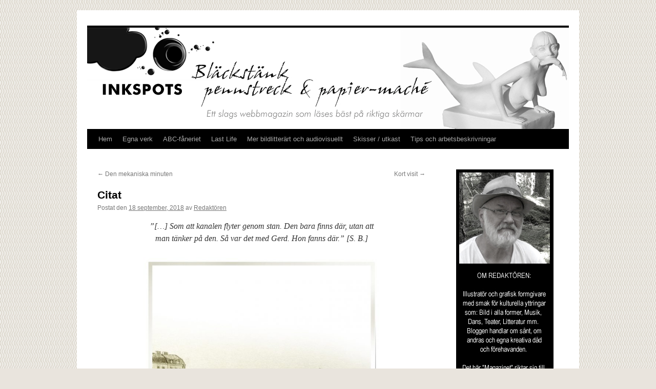

--- FILE ---
content_type: text/html; charset=UTF-8
request_url: https://www.inkspots.se/2018/09/citat-2/
body_size: 13832
content:
<!DOCTYPE html>
<html lang="sv-SE">
<head>
<meta charset="UTF-8" />
<title>
Citat | 	</title>
<link rel="profile" href="https://gmpg.org/xfn/11" />
<link rel="stylesheet" type="text/css" media="all" href="https://www.inkspots.se/wp-content/themes/twentyten/style.css?ver=20251202" />
<link rel="pingback" href="https://www.inkspots.se/xmlrpc.php">
<meta name='robots' content='max-image-preview:large' />
<link rel="alternate" type="application/rss+xml" title=" &raquo; Webbflöde" href="https://www.inkspots.se/feed/" />
<link rel="alternate" type="application/rss+xml" title=" &raquo; Kommentarsflöde" href="https://www.inkspots.se/comments/feed/" />
<link rel="alternate" type="application/rss+xml" title=" &raquo; Kommentarsflöde för Citat" href="https://www.inkspots.se/2018/09/citat-2/feed/" />
<link rel="alternate" title="oEmbed (JSON)" type="application/json+oembed" href="https://www.inkspots.se/wp-json/oembed/1.0/embed?url=https%3A%2F%2Fwww.inkspots.se%2F2018%2F09%2Fcitat-2%2F" />
<link rel="alternate" title="oEmbed (XML)" type="text/xml+oembed" href="https://www.inkspots.se/wp-json/oembed/1.0/embed?url=https%3A%2F%2Fwww.inkspots.se%2F2018%2F09%2Fcitat-2%2F&#038;format=xml" />
<style id='wp-img-auto-sizes-contain-inline-css' type='text/css'>
img:is([sizes=auto i],[sizes^="auto," i]){contain-intrinsic-size:3000px 1500px}
/*# sourceURL=wp-img-auto-sizes-contain-inline-css */
</style>
<link rel='stylesheet' id='pmb_common-css' href='https://www.inkspots.se/wp-content/plugins/print-my-blog/assets/styles/pmb-common.css?ver=1756283162' type='text/css' media='all' />
<style id='wp-emoji-styles-inline-css' type='text/css'>

	img.wp-smiley, img.emoji {
		display: inline !important;
		border: none !important;
		box-shadow: none !important;
		height: 1em !important;
		width: 1em !important;
		margin: 0 0.07em !important;
		vertical-align: -0.1em !important;
		background: none !important;
		padding: 0 !important;
	}
/*# sourceURL=wp-emoji-styles-inline-css */
</style>
<style id='wp-block-library-inline-css' type='text/css'>
:root{--wp-block-synced-color:#7a00df;--wp-block-synced-color--rgb:122,0,223;--wp-bound-block-color:var(--wp-block-synced-color);--wp-editor-canvas-background:#ddd;--wp-admin-theme-color:#007cba;--wp-admin-theme-color--rgb:0,124,186;--wp-admin-theme-color-darker-10:#006ba1;--wp-admin-theme-color-darker-10--rgb:0,107,160.5;--wp-admin-theme-color-darker-20:#005a87;--wp-admin-theme-color-darker-20--rgb:0,90,135;--wp-admin-border-width-focus:2px}@media (min-resolution:192dpi){:root{--wp-admin-border-width-focus:1.5px}}.wp-element-button{cursor:pointer}:root .has-very-light-gray-background-color{background-color:#eee}:root .has-very-dark-gray-background-color{background-color:#313131}:root .has-very-light-gray-color{color:#eee}:root .has-very-dark-gray-color{color:#313131}:root .has-vivid-green-cyan-to-vivid-cyan-blue-gradient-background{background:linear-gradient(135deg,#00d084,#0693e3)}:root .has-purple-crush-gradient-background{background:linear-gradient(135deg,#34e2e4,#4721fb 50%,#ab1dfe)}:root .has-hazy-dawn-gradient-background{background:linear-gradient(135deg,#faaca8,#dad0ec)}:root .has-subdued-olive-gradient-background{background:linear-gradient(135deg,#fafae1,#67a671)}:root .has-atomic-cream-gradient-background{background:linear-gradient(135deg,#fdd79a,#004a59)}:root .has-nightshade-gradient-background{background:linear-gradient(135deg,#330968,#31cdcf)}:root .has-midnight-gradient-background{background:linear-gradient(135deg,#020381,#2874fc)}:root{--wp--preset--font-size--normal:16px;--wp--preset--font-size--huge:42px}.has-regular-font-size{font-size:1em}.has-larger-font-size{font-size:2.625em}.has-normal-font-size{font-size:var(--wp--preset--font-size--normal)}.has-huge-font-size{font-size:var(--wp--preset--font-size--huge)}.has-text-align-center{text-align:center}.has-text-align-left{text-align:left}.has-text-align-right{text-align:right}.has-fit-text{white-space:nowrap!important}#end-resizable-editor-section{display:none}.aligncenter{clear:both}.items-justified-left{justify-content:flex-start}.items-justified-center{justify-content:center}.items-justified-right{justify-content:flex-end}.items-justified-space-between{justify-content:space-between}.screen-reader-text{border:0;clip-path:inset(50%);height:1px;margin:-1px;overflow:hidden;padding:0;position:absolute;width:1px;word-wrap:normal!important}.screen-reader-text:focus{background-color:#ddd;clip-path:none;color:#444;display:block;font-size:1em;height:auto;left:5px;line-height:normal;padding:15px 23px 14px;text-decoration:none;top:5px;width:auto;z-index:100000}html :where(.has-border-color){border-style:solid}html :where([style*=border-top-color]){border-top-style:solid}html :where([style*=border-right-color]){border-right-style:solid}html :where([style*=border-bottom-color]){border-bottom-style:solid}html :where([style*=border-left-color]){border-left-style:solid}html :where([style*=border-width]){border-style:solid}html :where([style*=border-top-width]){border-top-style:solid}html :where([style*=border-right-width]){border-right-style:solid}html :where([style*=border-bottom-width]){border-bottom-style:solid}html :where([style*=border-left-width]){border-left-style:solid}html :where(img[class*=wp-image-]){height:auto;max-width:100%}:where(figure){margin:0 0 1em}html :where(.is-position-sticky){--wp-admin--admin-bar--position-offset:var(--wp-admin--admin-bar--height,0px)}@media screen and (max-width:600px){html :where(.is-position-sticky){--wp-admin--admin-bar--position-offset:0px}}

/*# sourceURL=wp-block-library-inline-css */
</style><style id='global-styles-inline-css' type='text/css'>
:root{--wp--preset--aspect-ratio--square: 1;--wp--preset--aspect-ratio--4-3: 4/3;--wp--preset--aspect-ratio--3-4: 3/4;--wp--preset--aspect-ratio--3-2: 3/2;--wp--preset--aspect-ratio--2-3: 2/3;--wp--preset--aspect-ratio--16-9: 16/9;--wp--preset--aspect-ratio--9-16: 9/16;--wp--preset--color--black: #000;--wp--preset--color--cyan-bluish-gray: #abb8c3;--wp--preset--color--white: #fff;--wp--preset--color--pale-pink: #f78da7;--wp--preset--color--vivid-red: #cf2e2e;--wp--preset--color--luminous-vivid-orange: #ff6900;--wp--preset--color--luminous-vivid-amber: #fcb900;--wp--preset--color--light-green-cyan: #7bdcb5;--wp--preset--color--vivid-green-cyan: #00d084;--wp--preset--color--pale-cyan-blue: #8ed1fc;--wp--preset--color--vivid-cyan-blue: #0693e3;--wp--preset--color--vivid-purple: #9b51e0;--wp--preset--color--blue: #0066cc;--wp--preset--color--medium-gray: #666;--wp--preset--color--light-gray: #f1f1f1;--wp--preset--gradient--vivid-cyan-blue-to-vivid-purple: linear-gradient(135deg,rgb(6,147,227) 0%,rgb(155,81,224) 100%);--wp--preset--gradient--light-green-cyan-to-vivid-green-cyan: linear-gradient(135deg,rgb(122,220,180) 0%,rgb(0,208,130) 100%);--wp--preset--gradient--luminous-vivid-amber-to-luminous-vivid-orange: linear-gradient(135deg,rgb(252,185,0) 0%,rgb(255,105,0) 100%);--wp--preset--gradient--luminous-vivid-orange-to-vivid-red: linear-gradient(135deg,rgb(255,105,0) 0%,rgb(207,46,46) 100%);--wp--preset--gradient--very-light-gray-to-cyan-bluish-gray: linear-gradient(135deg,rgb(238,238,238) 0%,rgb(169,184,195) 100%);--wp--preset--gradient--cool-to-warm-spectrum: linear-gradient(135deg,rgb(74,234,220) 0%,rgb(151,120,209) 20%,rgb(207,42,186) 40%,rgb(238,44,130) 60%,rgb(251,105,98) 80%,rgb(254,248,76) 100%);--wp--preset--gradient--blush-light-purple: linear-gradient(135deg,rgb(255,206,236) 0%,rgb(152,150,240) 100%);--wp--preset--gradient--blush-bordeaux: linear-gradient(135deg,rgb(254,205,165) 0%,rgb(254,45,45) 50%,rgb(107,0,62) 100%);--wp--preset--gradient--luminous-dusk: linear-gradient(135deg,rgb(255,203,112) 0%,rgb(199,81,192) 50%,rgb(65,88,208) 100%);--wp--preset--gradient--pale-ocean: linear-gradient(135deg,rgb(255,245,203) 0%,rgb(182,227,212) 50%,rgb(51,167,181) 100%);--wp--preset--gradient--electric-grass: linear-gradient(135deg,rgb(202,248,128) 0%,rgb(113,206,126) 100%);--wp--preset--gradient--midnight: linear-gradient(135deg,rgb(2,3,129) 0%,rgb(40,116,252) 100%);--wp--preset--font-size--small: 13px;--wp--preset--font-size--medium: 20px;--wp--preset--font-size--large: 36px;--wp--preset--font-size--x-large: 42px;--wp--preset--spacing--20: 0.44rem;--wp--preset--spacing--30: 0.67rem;--wp--preset--spacing--40: 1rem;--wp--preset--spacing--50: 1.5rem;--wp--preset--spacing--60: 2.25rem;--wp--preset--spacing--70: 3.38rem;--wp--preset--spacing--80: 5.06rem;--wp--preset--shadow--natural: 6px 6px 9px rgba(0, 0, 0, 0.2);--wp--preset--shadow--deep: 12px 12px 50px rgba(0, 0, 0, 0.4);--wp--preset--shadow--sharp: 6px 6px 0px rgba(0, 0, 0, 0.2);--wp--preset--shadow--outlined: 6px 6px 0px -3px rgb(255, 255, 255), 6px 6px rgb(0, 0, 0);--wp--preset--shadow--crisp: 6px 6px 0px rgb(0, 0, 0);}:where(.is-layout-flex){gap: 0.5em;}:where(.is-layout-grid){gap: 0.5em;}body .is-layout-flex{display: flex;}.is-layout-flex{flex-wrap: wrap;align-items: center;}.is-layout-flex > :is(*, div){margin: 0;}body .is-layout-grid{display: grid;}.is-layout-grid > :is(*, div){margin: 0;}:where(.wp-block-columns.is-layout-flex){gap: 2em;}:where(.wp-block-columns.is-layout-grid){gap: 2em;}:where(.wp-block-post-template.is-layout-flex){gap: 1.25em;}:where(.wp-block-post-template.is-layout-grid){gap: 1.25em;}.has-black-color{color: var(--wp--preset--color--black) !important;}.has-cyan-bluish-gray-color{color: var(--wp--preset--color--cyan-bluish-gray) !important;}.has-white-color{color: var(--wp--preset--color--white) !important;}.has-pale-pink-color{color: var(--wp--preset--color--pale-pink) !important;}.has-vivid-red-color{color: var(--wp--preset--color--vivid-red) !important;}.has-luminous-vivid-orange-color{color: var(--wp--preset--color--luminous-vivid-orange) !important;}.has-luminous-vivid-amber-color{color: var(--wp--preset--color--luminous-vivid-amber) !important;}.has-light-green-cyan-color{color: var(--wp--preset--color--light-green-cyan) !important;}.has-vivid-green-cyan-color{color: var(--wp--preset--color--vivid-green-cyan) !important;}.has-pale-cyan-blue-color{color: var(--wp--preset--color--pale-cyan-blue) !important;}.has-vivid-cyan-blue-color{color: var(--wp--preset--color--vivid-cyan-blue) !important;}.has-vivid-purple-color{color: var(--wp--preset--color--vivid-purple) !important;}.has-black-background-color{background-color: var(--wp--preset--color--black) !important;}.has-cyan-bluish-gray-background-color{background-color: var(--wp--preset--color--cyan-bluish-gray) !important;}.has-white-background-color{background-color: var(--wp--preset--color--white) !important;}.has-pale-pink-background-color{background-color: var(--wp--preset--color--pale-pink) !important;}.has-vivid-red-background-color{background-color: var(--wp--preset--color--vivid-red) !important;}.has-luminous-vivid-orange-background-color{background-color: var(--wp--preset--color--luminous-vivid-orange) !important;}.has-luminous-vivid-amber-background-color{background-color: var(--wp--preset--color--luminous-vivid-amber) !important;}.has-light-green-cyan-background-color{background-color: var(--wp--preset--color--light-green-cyan) !important;}.has-vivid-green-cyan-background-color{background-color: var(--wp--preset--color--vivid-green-cyan) !important;}.has-pale-cyan-blue-background-color{background-color: var(--wp--preset--color--pale-cyan-blue) !important;}.has-vivid-cyan-blue-background-color{background-color: var(--wp--preset--color--vivid-cyan-blue) !important;}.has-vivid-purple-background-color{background-color: var(--wp--preset--color--vivid-purple) !important;}.has-black-border-color{border-color: var(--wp--preset--color--black) !important;}.has-cyan-bluish-gray-border-color{border-color: var(--wp--preset--color--cyan-bluish-gray) !important;}.has-white-border-color{border-color: var(--wp--preset--color--white) !important;}.has-pale-pink-border-color{border-color: var(--wp--preset--color--pale-pink) !important;}.has-vivid-red-border-color{border-color: var(--wp--preset--color--vivid-red) !important;}.has-luminous-vivid-orange-border-color{border-color: var(--wp--preset--color--luminous-vivid-orange) !important;}.has-luminous-vivid-amber-border-color{border-color: var(--wp--preset--color--luminous-vivid-amber) !important;}.has-light-green-cyan-border-color{border-color: var(--wp--preset--color--light-green-cyan) !important;}.has-vivid-green-cyan-border-color{border-color: var(--wp--preset--color--vivid-green-cyan) !important;}.has-pale-cyan-blue-border-color{border-color: var(--wp--preset--color--pale-cyan-blue) !important;}.has-vivid-cyan-blue-border-color{border-color: var(--wp--preset--color--vivid-cyan-blue) !important;}.has-vivid-purple-border-color{border-color: var(--wp--preset--color--vivid-purple) !important;}.has-vivid-cyan-blue-to-vivid-purple-gradient-background{background: var(--wp--preset--gradient--vivid-cyan-blue-to-vivid-purple) !important;}.has-light-green-cyan-to-vivid-green-cyan-gradient-background{background: var(--wp--preset--gradient--light-green-cyan-to-vivid-green-cyan) !important;}.has-luminous-vivid-amber-to-luminous-vivid-orange-gradient-background{background: var(--wp--preset--gradient--luminous-vivid-amber-to-luminous-vivid-orange) !important;}.has-luminous-vivid-orange-to-vivid-red-gradient-background{background: var(--wp--preset--gradient--luminous-vivid-orange-to-vivid-red) !important;}.has-very-light-gray-to-cyan-bluish-gray-gradient-background{background: var(--wp--preset--gradient--very-light-gray-to-cyan-bluish-gray) !important;}.has-cool-to-warm-spectrum-gradient-background{background: var(--wp--preset--gradient--cool-to-warm-spectrum) !important;}.has-blush-light-purple-gradient-background{background: var(--wp--preset--gradient--blush-light-purple) !important;}.has-blush-bordeaux-gradient-background{background: var(--wp--preset--gradient--blush-bordeaux) !important;}.has-luminous-dusk-gradient-background{background: var(--wp--preset--gradient--luminous-dusk) !important;}.has-pale-ocean-gradient-background{background: var(--wp--preset--gradient--pale-ocean) !important;}.has-electric-grass-gradient-background{background: var(--wp--preset--gradient--electric-grass) !important;}.has-midnight-gradient-background{background: var(--wp--preset--gradient--midnight) !important;}.has-small-font-size{font-size: var(--wp--preset--font-size--small) !important;}.has-medium-font-size{font-size: var(--wp--preset--font-size--medium) !important;}.has-large-font-size{font-size: var(--wp--preset--font-size--large) !important;}.has-x-large-font-size{font-size: var(--wp--preset--font-size--x-large) !important;}
/*# sourceURL=global-styles-inline-css */
</style>

<style id='classic-theme-styles-inline-css' type='text/css'>
/*! This file is auto-generated */
.wp-block-button__link{color:#fff;background-color:#32373c;border-radius:9999px;box-shadow:none;text-decoration:none;padding:calc(.667em + 2px) calc(1.333em + 2px);font-size:1.125em}.wp-block-file__button{background:#32373c;color:#fff;text-decoration:none}
/*# sourceURL=/wp-includes/css/classic-themes.min.css */
</style>
<link rel='stylesheet' id='twentyten-block-style-css' href='https://www.inkspots.se/wp-content/themes/twentyten/blocks.css?ver=20250220' type='text/css' media='all' />
<link rel='stylesheet' id='recent-posts-widget-with-thumbnails-public-style-css' href='https://www.inkspots.se/wp-content/plugins/recent-posts-widget-with-thumbnails/public.css?ver=7.1.1' type='text/css' media='all' />
<link rel='stylesheet' id='fancybox-css' href='https://www.inkspots.se/wp-content/plugins/easy-fancybox/fancybox/1.5.4/jquery.fancybox.min.css?ver=6.9' type='text/css' media='screen' />
<script type="text/javascript" src="https://www.inkspots.se/wp-content/plugins/stop-user-enumeration/frontend/js/frontend.js?ver=1.7.7" id="stop-user-enumeration-js" defer="defer" data-wp-strategy="defer"></script>
<script type="text/javascript" src="https://www.inkspots.se/wp-includes/js/jquery/jquery.min.js?ver=3.7.1" id="jquery-core-js"></script>
<script type="text/javascript" src="https://www.inkspots.se/wp-includes/js/jquery/jquery-migrate.min.js?ver=3.4.1" id="jquery-migrate-js"></script>
<link rel="https://api.w.org/" href="https://www.inkspots.se/wp-json/" /><link rel="alternate" title="JSON" type="application/json" href="https://www.inkspots.se/wp-json/wp/v2/posts/24752" /><meta name="generator" content="WordPress 6.9" />
<link rel="canonical" href="https://www.inkspots.se/2018/09/citat-2/" />
<link rel='shortlink' href='https://www.inkspots.se/?p=24752' />
<style type="text/css" id="custom-background-css">
body.custom-background { background-color: #e9e4dd; background-image: url("https://www.inkspots.se/wp-content/uploads/2013/01/bkg6.jpg"); background-position: left top; background-size: auto; background-repeat: repeat; background-attachment: fixed; }
</style>
	<link rel="icon" href="https://www.inkspots.se/wp-content/uploads/2017/05/sprang2-150x150.jpg" sizes="32x32" />
<link rel="icon" href="https://www.inkspots.se/wp-content/uploads/2017/05/sprang2.jpg" sizes="192x192" />
<link rel="apple-touch-icon" href="https://www.inkspots.se/wp-content/uploads/2017/05/sprang2.jpg" />
<meta name="msapplication-TileImage" content="https://www.inkspots.se/wp-content/uploads/2017/05/sprang2.jpg" />
</head>

<body class="wp-singular post-template-default single single-post postid-24752 single-format-standard custom-background wp-theme-twentyten">
<div id="wrapper" class="hfeed">
		<a href="#content" class="screen-reader-text skip-link">Hoppa till innehåll</a>
	<div id="header">
		<div id="masthead">
			<div id="branding" role="banner">
				<img src="https://www.inkspots.se/wp-content/uploads/2017/11/head08.jpg" width="940" height="198" alt="" srcset="https://www.inkspots.se/wp-content/uploads/2017/11/head08.jpg 940w, https://www.inkspots.se/wp-content/uploads/2017/11/head08-400x84.jpg 400w, https://www.inkspots.se/wp-content/uploads/2017/11/head08-768x162.jpg 768w" sizes="(max-width: 940px) 100vw, 940px" decoding="async" fetchpriority="high" />			</div><!-- #branding -->

			<div id="access" role="navigation">
				<div class="menu"><ul>
<li ><a href="https://www.inkspots.se/">Hem</a></li><li class="page_item page-item-469 page_item_has_children"><a href="https://www.inkspots.se/egna-projekt/">Egna verk</a>
<ul class='children'>
	<li class="page_item page-item-8125 page_item_has_children"><a href="https://www.inkspots.se/egna-projekt/svart-gratt-vitt/">Svart-grått-vitt</a>
	<ul class='children'>
		<li class="page_item page-item-8221"><a href="https://www.inkspots.se/egna-projekt/svart-gratt-vitt/blyertsbilder/">Blyertsbilder</a></li>
	</ul>
</li>
	<li class="page_item page-item-484 page_item_has_children"><a href="https://www.inkspots.se/egna-projekt/teckningmalning/">Teckning/målning</a>
	<ul class='children'>
		<li class="page_item page-item-977"><a href="https://www.inkspots.se/egna-projekt/teckningmalning/ritat-och-penslat-medicinskt/">Medicinskt</a></li>
		<li class="page_item page-item-9476"><a href="https://www.inkspots.se/egna-projekt/teckningmalning/medicinsk-illustration/">Medicinskt (fler)</a></li>
		<li class="page_item page-item-715"><a href="https://www.inkspots.se/egna-projekt/teckningmalning/ritat-och-penslat-ofullbordat/">Ofullbordat</a></li>
		<li class="page_item page-item-950"><a href="https://www.inkspots.se/egna-projekt/teckningmalning/ritat-och-penslat-onodigheter/">Onödigheter &#8211; egna förnöjelser</a></li>
		<li class="page_item page-item-9485"><a href="https://www.inkspots.se/egna-projekt/teckningmalning/onodigheter-fler/">Onödigheter &#8211; egna förnöjelser (fler)</a></li>
		<li class="page_item page-item-13263"><a href="https://www.inkspots.se/egna-projekt/teckningmalning/sara-viktor-flykten/">Sara &#038; Viktor &#8211; Flykten</a></li>
	</ul>
</li>
	<li class="page_item page-item-482 page_item_has_children"><a href="https://www.inkspots.se/egna-projekt/skulptur/">Skulptur</a>
	<ul class='children'>
		<li class="page_item page-item-1371"><a href="https://www.inkspots.se/egna-projekt/skulptur/papier-mache-mon-preferee/">Papier-mâché &#8211; mon préférée</a></li>
		<li class="page_item page-item-429 page_item_has_children"><a href="https://www.inkspots.se/egna-projekt/skulptur/papier-mache-pa-mitt-satt/">Papier-maché på mitt sätt</a>
		<ul class='children'>
			<li class="page_item page-item-390"><a href="https://www.inkspots.se/egna-projekt/skulptur/papier-mache-pa-mitt-satt/att-borja-med/">Att börja med&#8230;</a></li>
			<li class="page_item page-item-377"><a href="https://www.inkspots.se/egna-projekt/skulptur/papier-mache-pa-mitt-satt/bereda-modellera-torka/">Bereda, modellera, torka&#8230;</a></li>
			<li class="page_item page-item-397"><a href="https://www.inkspots.se/egna-projekt/skulptur/papier-mache-pa-mitt-satt/sofistikera-ytan/">Sofistikera ytan</a></li>
			<li class="page_item page-item-3639"><a href="https://www.inkspots.se/egna-projekt/skulptur/papier-mache-pa-mitt-satt/papier-machereceptet/">Papier-machéreceptet</a></li>
		</ul>
</li>
		<li class="page_item page-item-9442"><a href="https://www.inkspots.se/egna-projekt/skulptur/papier-macheinlaggen/">3-5-7 Ett papier-machéprojekt</a></li>
		<li class="page_item page-item-10082"><a href="https://www.inkspots.se/egna-projekt/skulptur/gemini-bara-pappersfiber/">Gemini &#8211; bara pappersfiber</a></li>
		<li class="page_item page-item-13299"><a href="https://www.inkspots.se/egna-projekt/skulptur/sirene-fache/">Siréne faché &#8211; i papier-maché och Plasticréte</a></li>
		<li class="page_item page-item-9508"><a href="https://www.inkspots.se/egna-projekt/skulptur/skulptursamlingen/">Skulptursamlingen</a></li>
	</ul>
</li>
	<li class="page_item page-item-339 page_item_has_children"><a href="https://www.inkspots.se/egna-projekt/mikronoveller/">Enminutsnoveller</a>
	<ul class='children'>
		<li class="page_item page-item-489"><a href="https://www.inkspots.se/egna-projekt/mikronoveller/2-flickan-fran-stamford/">Flickan från Stamford</a></li>
		<li class="page_item page-item-1971"><a href="https://www.inkspots.se/egna-projekt/mikronoveller/13-aviatoren/">Aviatören</a></li>
		<li class="page_item page-item-1984"><a href="https://www.inkspots.se/egna-projekt/mikronoveller/14-flickan-fran-stamford-ii/">Flickan från Stamford II</a></li>
		<li class="page_item page-item-3130"><a href="https://www.inkspots.se/egna-projekt/mikronoveller/bibad/">Bibad</a></li>
		<li class="page_item page-item-325"><a href="https://www.inkspots.se/egna-projekt/mikronoveller/30-cafe-paradiset-bord-8/">Café Paradiset, bord 8</a></li>
		<li class="page_item page-item-3462"><a href="https://www.inkspots.se/egna-projekt/mikronoveller/22-ragang/">Rågång</a></li>
		<li class="page_item page-item-2042"><a href="https://www.inkspots.se/egna-projekt/mikronoveller/2042-2/">Vaktmans redogörelse</a></li>
		<li class="page_item page-item-316"><a href="https://www.inkspots.se/egna-projekt/mikronoveller/flickan-fran-stamford-iii/">Flickan från Stamford III</a></li>
		<li class="page_item page-item-12463"><a href="https://www.inkspots.se/egna-projekt/mikronoveller/31-flickan-fran-stamford-v/">Flickan från Stamford V</a></li>
		<li class="page_item page-item-142"><a href="https://www.inkspots.se/egna-projekt/mikronoveller/abigail/">Abigail</a></li>
		<li class="page_item page-item-12472"><a href="https://www.inkspots.se/egna-projekt/mikronoveller/37-flickan-fran-stamford/">Flickan från Stamford VI</a></li>
		<li class="page_item page-item-858"><a href="https://www.inkspots.se/egna-projekt/mikronoveller/42-seglats/">Seglats</a></li>
	</ul>
</li>
</ul>
</li>
<li class="page_item page-item-11482"><a href="https://www.inkspots.se/ovrigt/">ABC-fåneriet</a></li>
<li class="page_item page-item-14839"><a href="https://www.inkspots.se/last-life-on-earth/">Last Life</a></li>
<li class="page_item page-item-21067"><a href="https://www.inkspots.se/annat-bildlitterart/">Mer bildlitterärt och audiovisuellt</a></li>
<li class="page_item page-item-14387 page_item_has_children"><a href="https://www.inkspots.se/skissblocket/">Skisser / utkast</a>
<ul class='children'>
	<li class="page_item page-item-22533"><a href="https://www.inkspots.se/skissblocket/micko-och-hans-syrra/">Micko och hans syrra</a></li>
	<li class="page_item page-item-14437"><a href="https://www.inkspots.se/skissblocket/en-bygdesagen/">En bygdesägen</a></li>
	<li class="page_item page-item-17703"><a href="https://www.inkspots.se/skissblocket/resenaren/">Resenären</a></li>
	<li class="page_item page-item-19115"><a href="https://www.inkspots.se/skissblocket/ett-kanskeprojekt-skissen/">Ett &#8221;kanskeprojekt&#8221; &#8211; Skissen</a></li>
</ul>
</li>
<li class="page_item page-item-704"><a href="https://www.inkspots.se/arbetsbeskrivningar/">Tips och arbetsbeskrivningar</a></li>
</ul></div>
			</div><!-- #access -->
		</div><!-- #masthead -->
	</div><!-- #header -->

	<div id="main">

		<div id="container">
			<div id="content" role="main">

			

				<div id="nav-above" class="navigation">
					<div class="nav-previous"><a href="https://www.inkspots.se/2018/09/den-mekaniska-minuten/" rel="prev"><span class="meta-nav">&larr;</span> Den mekaniska minuten</a></div>
					<div class="nav-next"><a href="https://www.inkspots.se/2018/09/kort-visit/" rel="next">Kort visit <span class="meta-nav">&rarr;</span></a></div>
				</div><!-- #nav-above -->

				<div id="post-24752" class="post-24752 post type-post status-publish format-standard hentry category-tecknatmalat category-tyckanden">
					<h1 class="entry-title">Citat</h1>

					<div class="entry-meta">
						<span class="meta-prep meta-prep-author">Postat den</span> <a href="https://www.inkspots.se/2018/09/citat-2/" title="18:41" rel="bookmark"><span class="entry-date">18 september, 2018</span></a> <span class="meta-sep">av</span> <span class="author vcard"><a class="url fn n" href="https://www.inkspots.se/author/admin/" title="Visa alla inlägg av Redaktören">Redaktören</a></span>					</div><!-- .entry-meta -->

					<div class="entry-content">
						<p style="text-align: center;"><em>&#8221;[&#8230;] Som att kanalen flyter genom stan. Den bara finns där, utan att</em><br />
<em>man tänker på den. Så var det med Gerd. Hon fanns där.&#8221; [S. B.]</em></p>
<p style="text-align: center;"><img decoding="async" class="aligncenter wp-image-24760" src="https://www.inkspots.se/wp-content/uploads/2018/09/bron_02_72c-400x400.jpg" alt="" width="460" height="460" srcset="https://www.inkspots.se/wp-content/uploads/2018/09/bron_02_72c-400x400.jpg 400w, https://www.inkspots.se/wp-content/uploads/2018/09/bron_02_72c-150x150.jpg 150w, https://www.inkspots.se/wp-content/uploads/2018/09/bron_02_72c-640x640.jpg 640w, https://www.inkspots.se/wp-content/uploads/2018/09/bron_02_72c.jpg 666w" sizes="(max-width: 460px) 100vw, 460px" /></p>
<p><img decoding="async" class="aligncenter size-full wp-image-21715" src="https://www.inkspots.se/wp-content/uploads/2017/06/signatur115px2.jpg" alt="" width="115" height="73" /></p>
<hr />
											</div><!-- .entry-content -->

		
						<div class="entry-utility">
							Det här inlägget postades i <a href="https://www.inkspots.se/category/tecknatmalat/" rel="category tag">Tecknat, målat och tryckt</a>, <a href="https://www.inkspots.se/category/tyckanden/" rel="category tag">Tyckanden &amp; tankar</a>. Bokmärk <a href="https://www.inkspots.se/2018/09/citat-2/" title="Permalänk till Citat" rel="bookmark">permalänken</a>. 													</div><!-- .entry-utility -->
					</div><!-- #post-24752 -->

					<div id="nav-below" class="navigation">
						<div class="nav-previous"><a href="https://www.inkspots.se/2018/09/den-mekaniska-minuten/" rel="prev"><span class="meta-nav">&larr;</span> Den mekaniska minuten</a></div>
						<div class="nav-next"><a href="https://www.inkspots.se/2018/09/kort-visit/" rel="next">Kort visit <span class="meta-nav">&rarr;</span></a></div>
					</div><!-- #nav-below -->

					
			<div id="comments">



	<div id="respond" class="comment-respond">
		<h3 id="reply-title" class="comment-reply-title">Lämna ett svar</h3><form action="https://www.inkspots.se/wp-comments-post.php" method="post" id="commentform" class="comment-form"><p class="comment-notes"><span id="email-notes">Din e-postadress kommer inte publiceras.</span> <span class="required-field-message">Obligatoriska fält är märkta <span class="required">*</span></span></p><p class="comment-form-comment"><label for="comment">Kommentar <span class="required">*</span></label> <textarea id="comment" name="comment" cols="45" rows="8" maxlength="65525" required="required"></textarea></p><p class="comment-form-author"><label for="author">Namn <span class="required">*</span></label> <input id="author" name="author" type="text" value="" size="30" maxlength="245" autocomplete="name" required="required" /></p>
<p class="comment-form-email"><label for="email">E-postadress <span class="required">*</span></label> <input id="email" name="email" type="text" value="" size="30" maxlength="100" aria-describedby="email-notes" autocomplete="email" required="required" /></p>
<p class="comment-form-url"><label for="url">Webbplats</label> <input id="url" name="url" type="text" value="" size="30" maxlength="200" autocomplete="url" /></p>
<p class="form-submit"><input name="submit" type="submit" id="submit" class="submit" value="Publicera kommentar" /> <input type='hidden' name='comment_post_ID' value='24752' id='comment_post_ID' />
<input type='hidden' name='comment_parent' id='comment_parent' value='0' />
</p><p style="display: none;"><input type="hidden" id="akismet_comment_nonce" name="akismet_comment_nonce" value="b741fef4fb" /></p><p style="display: none !important;" class="akismet-fields-container" data-prefix="ak_"><label>&#916;<textarea name="ak_hp_textarea" cols="45" rows="8" maxlength="100"></textarea></label><input type="hidden" id="ak_js_1" name="ak_js" value="59"/><script>document.getElementById( "ak_js_1" ).setAttribute( "value", ( new Date() ).getTime() );</script></p></form>	</div><!-- #respond -->
	
</div><!-- #comments -->

	
			</div><!-- #content -->
		</div><!-- #container -->


		<div id="primary" class="widget-area" role="complementary">
			<ul class="xoxo">

<li id="media_image-3" class="widget-container widget_media_image"><img width="190" height="567" src="https://www.inkspots.se/wp-content/uploads/2019/10/redrutan5-1.jpg" class="image wp-image-27182  attachment-full size-full" alt="" style="max-width: 100%; height: auto;" decoding="async" loading="lazy" srcset="https://www.inkspots.se/wp-content/uploads/2019/10/redrutan5-1.jpg 190w, https://www.inkspots.se/wp-content/uploads/2019/10/redrutan5-1-134x400.jpg 134w" sizes="auto, (max-width: 190px) 100vw, 190px" /></li>
		<li id="recent-posts-2" class="widget-container widget_recent_entries">
		<h3 class="widget-title">Senaste inläggen</h3>
		<ul>
											<li>
					<a href="https://www.inkspots.se/2025/12/franska-kort-iv/">Franska kort IV</a>
									</li>
											<li>
					<a href="https://www.inkspots.se/2025/12/la-filles-de-leclusiere/">Les filles de l&#8217;eclusiére*</a>
									</li>
											<li>
					<a href="https://www.inkspots.se/2025/10/efter-hemflytten/">Efter hemflytten&#8230;</a>
									</li>
											<li>
					<a href="https://www.inkspots.se/2025/10/vem-vill-inte-aga-en-digelpress/">Vem vill <em>inte</em> äga en digelpress?</a>
									</li>
											<li>
					<a href="https://www.inkspots.se/2025/07/franska-kort-ii/">Franska kort II</a>
									</li>
											<li>
					<a href="https://www.inkspots.se/2025/06/andningsgymnastik/">Andningsgymnastik</a>
									</li>
											<li>
					<a href="https://www.inkspots.se/2025/06/franska-kort/">Franska kort</a>
									</li>
											<li>
					<a href="https://www.inkspots.se/2025/06/mina-personliga-papper/">Mina personliga papper</a>
									</li>
					</ul>

		</li><li id="categories-2" class="widget-container widget_categories"><h3 class="widget-title">Ämneskategorier</h3>
			<ul>
					<li class="cat-item cat-item-6"><a href="https://www.inkspots.se/category/3-dimensionellt/">3-dimensionellt</a> (283)
</li>
	<li class="cat-item cat-item-10"><a href="https://www.inkspots.se/category/nostalgia/">Nostalgia / Arkivrelaterat</a> (140)
</li>
	<li class="cat-item cat-item-1"><a href="https://www.inkspots.se/category/okategoriserade/">Okategoriserade</a> (344)
</li>
	<li class="cat-item cat-item-11"><a href="https://www.inkspots.se/category/papier-mache/">Papier-maché</a> (73)
</li>
	<li class="cat-item cat-item-8"><a href="https://www.inkspots.se/category/tecknatmalat/">Tecknat, målat och tryckt</a> (488)
</li>
	<li class="cat-item cat-item-7"><a href="https://www.inkspots.se/category/tyckanden/">Tyckanden &amp; tankar</a> (921)
</li>
			</ul>

			</li><li id="search-2" class="widget-container widget_search"><h3 class="widget-title">Någonting om&#8230; ?</h3><form role="search" method="get" id="searchform" class="searchform" action="https://www.inkspots.se/">
				<div>
					<label class="screen-reader-text" for="s">Sök efter:</label>
					<input type="text" value="" name="s" id="s" />
					<input type="submit" id="searchsubmit" value="Sök" />
				</div>
			</form></li><li id="archives-2" class="widget-container widget_archive"><h3 class="widget-title">Arkiv</h3>		<label class="screen-reader-text" for="archives-dropdown-2">Arkiv</label>
		<select id="archives-dropdown-2" name="archive-dropdown">
			
			<option value="">Välj månad</option>
				<option value='https://www.inkspots.se/2025/12/'> december 2025 &nbsp;(2)</option>
	<option value='https://www.inkspots.se/2025/10/'> oktober 2025 &nbsp;(2)</option>
	<option value='https://www.inkspots.se/2025/07/'> juli 2025 &nbsp;(1)</option>
	<option value='https://www.inkspots.se/2025/06/'> juni 2025 &nbsp;(3)</option>
	<option value='https://www.inkspots.se/2025/02/'> februari 2025 &nbsp;(1)</option>
	<option value='https://www.inkspots.se/2024/12/'> december 2024 &nbsp;(1)</option>
	<option value='https://www.inkspots.se/2024/10/'> oktober 2024 &nbsp;(1)</option>
	<option value='https://www.inkspots.se/2024/07/'> juli 2024 &nbsp;(1)</option>
	<option value='https://www.inkspots.se/2024/04/'> april 2024 &nbsp;(2)</option>
	<option value='https://www.inkspots.se/2024/02/'> februari 2024 &nbsp;(1)</option>
	<option value='https://www.inkspots.se/2024/01/'> januari 2024 &nbsp;(2)</option>
	<option value='https://www.inkspots.se/2023/11/'> november 2023 &nbsp;(1)</option>
	<option value='https://www.inkspots.se/2023/08/'> augusti 2023 &nbsp;(2)</option>
	<option value='https://www.inkspots.se/2023/06/'> juni 2023 &nbsp;(1)</option>
	<option value='https://www.inkspots.se/2023/05/'> maj 2023 &nbsp;(1)</option>
	<option value='https://www.inkspots.se/2023/02/'> februari 2023 &nbsp;(2)</option>
	<option value='https://www.inkspots.se/2023/01/'> januari 2023 &nbsp;(1)</option>
	<option value='https://www.inkspots.se/2022/09/'> september 2022 &nbsp;(2)</option>
	<option value='https://www.inkspots.se/2022/08/'> augusti 2022 &nbsp;(2)</option>
	<option value='https://www.inkspots.se/2022/07/'> juli 2022 &nbsp;(5)</option>
	<option value='https://www.inkspots.se/2022/06/'> juni 2022 &nbsp;(2)</option>
	<option value='https://www.inkspots.se/2022/05/'> maj 2022 &nbsp;(1)</option>
	<option value='https://www.inkspots.se/2022/04/'> april 2022 &nbsp;(1)</option>
	<option value='https://www.inkspots.se/2022/03/'> mars 2022 &nbsp;(2)</option>
	<option value='https://www.inkspots.se/2022/02/'> februari 2022 &nbsp;(3)</option>
	<option value='https://www.inkspots.se/2022/01/'> januari 2022 &nbsp;(1)</option>
	<option value='https://www.inkspots.se/2021/11/'> november 2021 &nbsp;(1)</option>
	<option value='https://www.inkspots.se/2021/10/'> oktober 2021 &nbsp;(2)</option>
	<option value='https://www.inkspots.se/2021/09/'> september 2021 &nbsp;(3)</option>
	<option value='https://www.inkspots.se/2021/08/'> augusti 2021 &nbsp;(1)</option>
	<option value='https://www.inkspots.se/2021/07/'> juli 2021 &nbsp;(3)</option>
	<option value='https://www.inkspots.se/2021/06/'> juni 2021 &nbsp;(3)</option>
	<option value='https://www.inkspots.se/2021/05/'> maj 2021 &nbsp;(1)</option>
	<option value='https://www.inkspots.se/2021/04/'> april 2021 &nbsp;(2)</option>
	<option value='https://www.inkspots.se/2021/03/'> mars 2021 &nbsp;(6)</option>
	<option value='https://www.inkspots.se/2020/12/'> december 2020 &nbsp;(1)</option>
	<option value='https://www.inkspots.se/2020/11/'> november 2020 &nbsp;(3)</option>
	<option value='https://www.inkspots.se/2020/10/'> oktober 2020 &nbsp;(3)</option>
	<option value='https://www.inkspots.se/2020/09/'> september 2020 &nbsp;(6)</option>
	<option value='https://www.inkspots.se/2020/08/'> augusti 2020 &nbsp;(2)</option>
	<option value='https://www.inkspots.se/2020/07/'> juli 2020 &nbsp;(3)</option>
	<option value='https://www.inkspots.se/2020/06/'> juni 2020 &nbsp;(7)</option>
	<option value='https://www.inkspots.se/2020/05/'> maj 2020 &nbsp;(5)</option>
	<option value='https://www.inkspots.se/2020/04/'> april 2020 &nbsp;(4)</option>
	<option value='https://www.inkspots.se/2020/03/'> mars 2020 &nbsp;(9)</option>
	<option value='https://www.inkspots.se/2020/02/'> februari 2020 &nbsp;(7)</option>
	<option value='https://www.inkspots.se/2020/01/'> januari 2020 &nbsp;(8)</option>
	<option value='https://www.inkspots.se/2019/12/'> december 2019 &nbsp;(15)</option>
	<option value='https://www.inkspots.se/2019/11/'> november 2019 &nbsp;(8)</option>
	<option value='https://www.inkspots.se/2019/10/'> oktober 2019 &nbsp;(10)</option>
	<option value='https://www.inkspots.se/2019/09/'> september 2019 &nbsp;(10)</option>
	<option value='https://www.inkspots.se/2019/08/'> augusti 2019 &nbsp;(8)</option>
	<option value='https://www.inkspots.se/2019/07/'> juli 2019 &nbsp;(10)</option>
	<option value='https://www.inkspots.se/2019/06/'> juni 2019 &nbsp;(4)</option>
	<option value='https://www.inkspots.se/2019/05/'> maj 2019 &nbsp;(4)</option>
	<option value='https://www.inkspots.se/2019/04/'> april 2019 &nbsp;(4)</option>
	<option value='https://www.inkspots.se/2019/03/'> mars 2019 &nbsp;(8)</option>
	<option value='https://www.inkspots.se/2019/02/'> februari 2019 &nbsp;(14)</option>
	<option value='https://www.inkspots.se/2019/01/'> januari 2019 &nbsp;(6)</option>
	<option value='https://www.inkspots.se/2018/12/'> december 2018 &nbsp;(12)</option>
	<option value='https://www.inkspots.se/2018/11/'> november 2018 &nbsp;(11)</option>
	<option value='https://www.inkspots.se/2018/10/'> oktober 2018 &nbsp;(12)</option>
	<option value='https://www.inkspots.se/2018/09/'> september 2018 &nbsp;(18)</option>
	<option value='https://www.inkspots.se/2018/08/'> augusti 2018 &nbsp;(14)</option>
	<option value='https://www.inkspots.se/2018/07/'> juli 2018 &nbsp;(13)</option>
	<option value='https://www.inkspots.se/2018/06/'> juni 2018 &nbsp;(9)</option>
	<option value='https://www.inkspots.se/2018/05/'> maj 2018 &nbsp;(14)</option>
	<option value='https://www.inkspots.se/2018/04/'> april 2018 &nbsp;(6)</option>
	<option value='https://www.inkspots.se/2018/03/'> mars 2018 &nbsp;(8)</option>
	<option value='https://www.inkspots.se/2018/02/'> februari 2018 &nbsp;(11)</option>
	<option value='https://www.inkspots.se/2018/01/'> januari 2018 &nbsp;(11)</option>
	<option value='https://www.inkspots.se/2017/12/'> december 2017 &nbsp;(11)</option>
	<option value='https://www.inkspots.se/2017/11/'> november 2017 &nbsp;(11)</option>
	<option value='https://www.inkspots.se/2017/10/'> oktober 2017 &nbsp;(15)</option>
	<option value='https://www.inkspots.se/2017/09/'> september 2017 &nbsp;(17)</option>
	<option value='https://www.inkspots.se/2017/08/'> augusti 2017 &nbsp;(13)</option>
	<option value='https://www.inkspots.se/2017/07/'> juli 2017 &nbsp;(14)</option>
	<option value='https://www.inkspots.se/2017/06/'> juni 2017 &nbsp;(14)</option>
	<option value='https://www.inkspots.se/2017/05/'> maj 2017 &nbsp;(8)</option>
	<option value='https://www.inkspots.se/2017/04/'> april 2017 &nbsp;(8)</option>
	<option value='https://www.inkspots.se/2017/03/'> mars 2017 &nbsp;(13)</option>
	<option value='https://www.inkspots.se/2017/02/'> februari 2017 &nbsp;(7)</option>
	<option value='https://www.inkspots.se/2017/01/'> januari 2017 &nbsp;(13)</option>
	<option value='https://www.inkspots.se/2016/12/'> december 2016 &nbsp;(12)</option>
	<option value='https://www.inkspots.se/2016/11/'> november 2016 &nbsp;(14)</option>
	<option value='https://www.inkspots.se/2016/10/'> oktober 2016 &nbsp;(9)</option>
	<option value='https://www.inkspots.se/2016/09/'> september 2016 &nbsp;(8)</option>
	<option value='https://www.inkspots.se/2016/08/'> augusti 2016 &nbsp;(8)</option>
	<option value='https://www.inkspots.se/2016/07/'> juli 2016 &nbsp;(6)</option>
	<option value='https://www.inkspots.se/2016/06/'> juni 2016 &nbsp;(11)</option>
	<option value='https://www.inkspots.se/2016/05/'> maj 2016 &nbsp;(11)</option>
	<option value='https://www.inkspots.se/2016/04/'> april 2016 &nbsp;(13)</option>
	<option value='https://www.inkspots.se/2016/03/'> mars 2016 &nbsp;(17)</option>
	<option value='https://www.inkspots.se/2016/02/'> februari 2016 &nbsp;(14)</option>
	<option value='https://www.inkspots.se/2016/01/'> januari 2016 &nbsp;(9)</option>
	<option value='https://www.inkspots.se/2015/12/'> december 2015 &nbsp;(14)</option>
	<option value='https://www.inkspots.se/2015/11/'> november 2015 &nbsp;(11)</option>
	<option value='https://www.inkspots.se/2015/10/'> oktober 2015 &nbsp;(18)</option>
	<option value='https://www.inkspots.se/2015/09/'> september 2015 &nbsp;(16)</option>
	<option value='https://www.inkspots.se/2015/08/'> augusti 2015 &nbsp;(16)</option>
	<option value='https://www.inkspots.se/2015/07/'> juli 2015 &nbsp;(19)</option>
	<option value='https://www.inkspots.se/2015/06/'> juni 2015 &nbsp;(18)</option>
	<option value='https://www.inkspots.se/2015/05/'> maj 2015 &nbsp;(20)</option>
	<option value='https://www.inkspots.se/2015/04/'> april 2015 &nbsp;(7)</option>
	<option value='https://www.inkspots.se/2015/03/'> mars 2015 &nbsp;(11)</option>
	<option value='https://www.inkspots.se/2015/02/'> februari 2015 &nbsp;(21)</option>
	<option value='https://www.inkspots.se/2015/01/'> januari 2015 &nbsp;(11)</option>
	<option value='https://www.inkspots.se/2014/12/'> december 2014 &nbsp;(13)</option>
	<option value='https://www.inkspots.se/2014/11/'> november 2014 &nbsp;(21)</option>
	<option value='https://www.inkspots.se/2014/10/'> oktober 2014 &nbsp;(19)</option>
	<option value='https://www.inkspots.se/2014/09/'> september 2014 &nbsp;(18)</option>
	<option value='https://www.inkspots.se/2014/08/'> augusti 2014 &nbsp;(16)</option>
	<option value='https://www.inkspots.se/2014/07/'> juli 2014 &nbsp;(15)</option>
	<option value='https://www.inkspots.se/2014/06/'> juni 2014 &nbsp;(25)</option>
	<option value='https://www.inkspots.se/2014/05/'> maj 2014 &nbsp;(15)</option>
	<option value='https://www.inkspots.se/2014/04/'> april 2014 &nbsp;(14)</option>
	<option value='https://www.inkspots.se/2014/03/'> mars 2014 &nbsp;(21)</option>
	<option value='https://www.inkspots.se/2014/02/'> februari 2014 &nbsp;(3)</option>
	<option value='https://www.inkspots.se/2014/01/'> januari 2014 &nbsp;(8)</option>
	<option value='https://www.inkspots.se/2013/12/'> december 2013 &nbsp;(10)</option>
	<option value='https://www.inkspots.se/2013/11/'> november 2013 &nbsp;(4)</option>
	<option value='https://www.inkspots.se/2013/10/'> oktober 2013 &nbsp;(9)</option>
	<option value='https://www.inkspots.se/2013/09/'> september 2013 &nbsp;(8)</option>
	<option value='https://www.inkspots.se/2013/08/'> augusti 2013 &nbsp;(7)</option>
	<option value='https://www.inkspots.se/2013/07/'> juli 2013 &nbsp;(10)</option>
	<option value='https://www.inkspots.se/2013/06/'> juni 2013 &nbsp;(13)</option>
	<option value='https://www.inkspots.se/2013/05/'> maj 2013 &nbsp;(19)</option>
	<option value='https://www.inkspots.se/2013/04/'> april 2013 &nbsp;(13)</option>
	<option value='https://www.inkspots.se/2013/03/'> mars 2013 &nbsp;(8)</option>
	<option value='https://www.inkspots.se/2013/02/'> februari 2013 &nbsp;(13)</option>
	<option value='https://www.inkspots.se/2013/01/'> januari 2013 &nbsp;(13)</option>
	<option value='https://www.inkspots.se/2012/12/'> december 2012 &nbsp;(9)</option>
	<option value='https://www.inkspots.se/2012/11/'> november 2012 &nbsp;(7)</option>
	<option value='https://www.inkspots.se/2012/10/'> oktober 2012 &nbsp;(4)</option>
	<option value='https://www.inkspots.se/2012/09/'> september 2012 &nbsp;(4)</option>
	<option value='https://www.inkspots.se/2012/08/'> augusti 2012 &nbsp;(2)</option>
	<option value='https://www.inkspots.se/2012/07/'> juli 2012 &nbsp;(4)</option>
	<option value='https://www.inkspots.se/2012/06/'> juni 2012 &nbsp;(8)</option>
	<option value='https://www.inkspots.se/2012/05/'> maj 2012 &nbsp;(3)</option>
	<option value='https://www.inkspots.se/2012/04/'> april 2012 &nbsp;(6)</option>
	<option value='https://www.inkspots.se/2012/03/'> mars 2012 &nbsp;(14)</option>
	<option value='https://www.inkspots.se/2012/02/'> februari 2012 &nbsp;(6)</option>
	<option value='https://www.inkspots.se/2012/01/'> januari 2012 &nbsp;(4)</option>
	<option value='https://www.inkspots.se/2011/12/'> december 2011 &nbsp;(3)</option>
	<option value='https://www.inkspots.se/2011/10/'> oktober 2011 &nbsp;(2)</option>
	<option value='https://www.inkspots.se/2011/09/'> september 2011 &nbsp;(7)</option>
	<option value='https://www.inkspots.se/2011/08/'> augusti 2011 &nbsp;(9)</option>
	<option value='https://www.inkspots.se/2011/07/'> juli 2011 &nbsp;(5)</option>
	<option value='https://www.inkspots.se/2011/06/'> juni 2011 &nbsp;(6)</option>
	<option value='https://www.inkspots.se/2011/05/'> maj 2011 &nbsp;(15)</option>
	<option value='https://www.inkspots.se/2011/04/'> april 2011 &nbsp;(8)</option>
	<option value='https://www.inkspots.se/2011/03/'> mars 2011 &nbsp;(9)</option>
	<option value='https://www.inkspots.se/2011/02/'> februari 2011 &nbsp;(1)</option>

		</select>

			<script type="text/javascript">
/* <![CDATA[ */

( ( dropdownId ) => {
	const dropdown = document.getElementById( dropdownId );
	function onSelectChange() {
		setTimeout( () => {
			if ( 'escape' === dropdown.dataset.lastkey ) {
				return;
			}
			if ( dropdown.value ) {
				document.location.href = dropdown.value;
			}
		}, 250 );
	}
	function onKeyUp( event ) {
		if ( 'Escape' === event.key ) {
			dropdown.dataset.lastkey = 'escape';
		} else {
			delete dropdown.dataset.lastkey;
		}
	}
	function onClick() {
		delete dropdown.dataset.lastkey;
	}
	dropdown.addEventListener( 'keyup', onKeyUp );
	dropdown.addEventListener( 'click', onClick );
	dropdown.addEventListener( 'change', onSelectChange );
})( "archives-dropdown-2" );

//# sourceURL=WP_Widget_Archives%3A%3Awidget
/* ]]> */
</script>
</li><li id="linkcat-2" class="widget-container widget_links"><h3 class="widget-title">Länklista</h3>
	<ul class='xoxo blogroll'>
<li><a href="http://50watts.com/" title="Bokomslag &amp; illustrationer från strax inom minnenas räckvidd. (En tidsslukande fälla!)" target="_blank">50 watts &#8211; Om bokkonst</a></li>
<li><a href="http://himmelochord.se/" title="Direkt från Hamburg!" target="_blank">Himmel &amp; ORD</a></li>
<li><a href="http://www.kinn.com" title="En webbutik med allt för 3-D skapande" target="_blank">Kinn.com &#8211; Min (och Din) materialdepå</a></li>
<li><a href="http://lotten.se/" title="Den skrattande språkpolisen" target="_blank">Lotten.se</a></li>
<li><a href="https://malmopagen.se/" title="Berättelser längs en Malmöpågs färd genom livet." target="_blank">Malmopagen</a></li>
<li><a href="http://minnesvart.com" title="Kulturprofiler som du glömt &#8211; eller nästan glömt" target="_blank">Minnesvärt</a></li>
<li><a href="http://melissaferreira.net/blog/" title="En lite udda, fascinerande konstnär." target="_blank">Molasses</a></li>
<li><a href="http://www.shenet.se/index.html" title="Intressant sida med &#8221;råvarulexikon&#8221;." target="_blank">Shenet</a></li>
<li><a href="https://www.facebook.com/teaterKazash/home" target="_blank">Teater Kazash</a></li>

	</ul>
</li>
<li id="text-4" class="widget-container widget_text"><h3 class="widget-title">Inlägg från Inkspots arkiv</h3>			<div class="textwidget"></div>
		</li><li id="recent-posts-widget-with-thumbnails-2" class="widget-container recent-posts-widget-with-thumbnails">
<div id="rpwwt-recent-posts-widget-with-thumbnails-2" class="rpwwt-widget">
	<ul>
		<li><a href="https://www.inkspots.se/2025/12/franska-kort-iv/"><img width="110" height="110" src="https://www.inkspots.se/wp-content/uploads/2025/12/odalisk_B_besk72-150x150.jpg" class="attachment-110x110 size-110x110" alt="" decoding="async" loading="lazy" /></a></li>
		<li><a href="https://www.inkspots.se/2025/12/la-filles-de-leclusiere/"><img width="110" height="110" src="https://www.inkspots.se/wp-content/uploads/2025/12/Sluss_4dd_72-1-150x150.jpg" class="attachment-110x110 size-110x110" alt="" decoding="async" loading="lazy" /></a></li>
		<li><a href="https://www.inkspots.se/2025/10/efter-hemflytten/"><img width="110" height="110" src="https://www.inkspots.se/wp-content/uploads/2025/10/Magnus_dglprs2-150x150.jpg" class="attachment-110x110 size-110x110" alt="" decoding="async" loading="lazy" /></a></li>
		<li><a href="https://www.inkspots.se/2025/10/vem-vill-inte-aga-en-digelpress/"><img width="110" height="110" src="https://www.inkspots.se/wp-content/uploads/2025/09/Diegel_2-150x150.jpg" class="attachment-110x110 size-110x110" alt="" decoding="async" loading="lazy" /></a></li>
		<li><a href="https://www.inkspots.se/2025/07/franska-kort-ii/"><img width="110" height="110" src="https://www.inkspots.se/wp-content/uploads/2025/07/uppslag_panter__72-e1752524860878-150x150.jpg" class="attachment-110x110 size-110x110" alt="" decoding="async" loading="lazy" /></a></li>
		<li><a href="https://www.inkspots.se/2025/06/andningsgymnastik/"><img width="110" height="110" src="https://www.inkspots.se/wp-content/uploads/2025/06/Harmonica1-150x150.jpg" class="attachment-110x110 size-110x110" alt="" decoding="async" loading="lazy" srcset="https://www.inkspots.se/wp-content/uploads/2025/06/Harmonica1-150x150.jpg 150w, https://www.inkspots.se/wp-content/uploads/2025/06/Harmonica1-400x400.jpg 400w, https://www.inkspots.se/wp-content/uploads/2025/06/Harmonica1-640x640.jpg 640w, https://www.inkspots.se/wp-content/uploads/2025/06/Harmonica1-768x768.jpg 768w, https://www.inkspots.se/wp-content/uploads/2025/06/Harmonica1.jpg 860w" sizes="auto, (max-width: 110px) 100vw, 110px" /></a></li>
		<li><a href="https://www.inkspots.se/2025/06/franska-kort/"><img width="110" height="110" src="https://www.inkspots.se/wp-content/uploads/2025/06/Thierry_72-e1749215150952-150x150.jpg" class="attachment-110x110 size-110x110" alt="" decoding="async" loading="lazy" /></a></li>
	</ul>
</div><!-- .rpwwt-widget -->
</li><li id="media_image-2" class="widget-container widget_media_image"><img width="190" height="163" src="https://www.inkspots.se/wp-content/uploads/2017/09/inkpot72.jpg" class="image wp-image-22236  attachment-full size-full" alt="" style="max-width: 100%; height: auto;" decoding="async" loading="lazy" /></li><li id="meta-2" class="widget-container widget_meta"><h3 class="widget-title">Red.s adm.</h3>
		<ul>
						<li><a href="https://www.inkspots.se/wp-login.php">Logga in</a></li>
			<li><a href="https://www.inkspots.se/feed/">Flöde för inlägg</a></li>
			<li><a href="https://www.inkspots.se/comments/feed/">Flöde för kommentarer</a></li>

			<li><a href="https://sv.wordpress.org/">WordPress.org</a></li>
		</ul>

		</li><li id="text-3" class="widget-container widget_text"><h3 class="widget-title">© inkpot.nu</h3>			<div class="textwidget">De foton och andra bilder som jag publicerar på den här sidan har alla en ideell ägare. Du får alltså inte kopiera och publicera vidare utan upphovsmans godkännande. Men det där vet du ju!</div>
		</li>			</ul>
		</div><!-- #primary .widget-area -->

	</div><!-- #main -->

	<div id="footer" role="contentinfo">
		<div id="colophon">



			<div id="site-info">
				<a href="https://www.inkspots.se/" rel="home">
									</a>
							</div><!-- #site-info -->

			<div id="site-generator">
								<a href="https://wordpress.org/" class="imprint" title="Semantisk personlig publiceringsplattform">
					Drivs med WordPress.				</a>
			</div><!-- #site-generator -->

		</div><!-- #colophon -->
	</div><!-- #footer -->

</div><!-- #wrapper -->

<script type="speculationrules">
{"prefetch":[{"source":"document","where":{"and":[{"href_matches":"/*"},{"not":{"href_matches":["/wp-*.php","/wp-admin/*","/wp-content/uploads/*","/wp-content/*","/wp-content/plugins/*","/wp-content/themes/twentyten/*","/*\\?(.+)"]}},{"not":{"selector_matches":"a[rel~=\"nofollow\"]"}},{"not":{"selector_matches":".no-prefetch, .no-prefetch a"}}]},"eagerness":"conservative"}]}
</script>
<script type="text/javascript" src="https://www.inkspots.se/wp-content/plugins/easy-fancybox/vendor/purify.min.js?ver=6.9" id="fancybox-purify-js"></script>
<script type="text/javascript" id="jquery-fancybox-js-extra">
/* <![CDATA[ */
var efb_i18n = {"close":"Close","next":"Next","prev":"Previous","startSlideshow":"Start slideshow","toggleSize":"Toggle size"};
//# sourceURL=jquery-fancybox-js-extra
/* ]]> */
</script>
<script type="text/javascript" src="https://www.inkspots.se/wp-content/plugins/easy-fancybox/fancybox/1.5.4/jquery.fancybox.min.js?ver=6.9" id="jquery-fancybox-js"></script>
<script type="text/javascript" id="jquery-fancybox-js-after">
/* <![CDATA[ */
var fb_timeout, fb_opts={'autoScale':true,'showCloseButton':true,'margin':20,'pixelRatio':'false','centerOnScroll':false,'enableEscapeButton':true,'speedIn':500,'speedOut':400,'overlayShow':true,'hideOnOverlayClick':true,'overlayOpacity':0.9,'minVpHeight':320,'disableCoreLightbox':'true','enableBlockControls':'true','fancybox_openBlockControls':'true' };
if(typeof easy_fancybox_handler==='undefined'){
var easy_fancybox_handler=function(){
jQuery([".nolightbox","a.wp-block-file__button","a.pin-it-button","a[href*='pinterest.com\/pin\/create']","a[href*='facebook.com\/share']","a[href*='twitter.com\/share']"].join(',')).addClass('nofancybox');
jQuery('a.fancybox-close').on('click',function(e){e.preventDefault();jQuery.fancybox.close()});
/* IMG */
						var unlinkedImageBlocks=jQuery(".wp-block-image > img:not(.nofancybox,figure.nofancybox>img)");
						unlinkedImageBlocks.wrap(function() {
							var href = jQuery( this ).attr( "src" );
							return "<a href='" + href + "'></a>";
						});
var fb_IMG_select=jQuery('a[href*=".jpg" i]:not(.nofancybox,li.nofancybox>a,figure.nofancybox>a),area[href*=".jpg" i]:not(.nofancybox),a[href*=".jpeg" i]:not(.nofancybox,li.nofancybox>a,figure.nofancybox>a),area[href*=".jpeg" i]:not(.nofancybox),a[href*=".png" i]:not(.nofancybox,li.nofancybox>a,figure.nofancybox>a),area[href*=".png" i]:not(.nofancybox),a[href*=".webp" i]:not(.nofancybox,li.nofancybox>a,figure.nofancybox>a),area[href*=".webp" i]:not(.nofancybox)');
fb_IMG_select.addClass('fancybox image');
var fb_IMG_sections=jQuery('.gallery,.wp-block-gallery,.tiled-gallery,.wp-block-jetpack-tiled-gallery,.ngg-galleryoverview,.ngg-imagebrowser,.nextgen_pro_blog_gallery,.nextgen_pro_film,.nextgen_pro_horizontal_filmstrip,.ngg-pro-masonry-wrapper,.ngg-pro-mosaic-container,.nextgen_pro_sidescroll,.nextgen_pro_slideshow,.nextgen_pro_thumbnail_grid,.tiled-gallery');
fb_IMG_sections.each(function(){jQuery(this).find(fb_IMG_select).attr('rel','gallery-'+fb_IMG_sections.index(this));});
jQuery('a.fancybox,area.fancybox,.fancybox>a').each(function(){jQuery(this).fancybox(jQuery.extend(true,{},fb_opts,{'transition':'elastic','easingIn':'easeOutBack','easingOut':'easeInBack','opacity':false,'hideOnContentClick':false,'titleShow':false,'titlePosition':'over','titleFromAlt':false,'showNavArrows':true,'enableKeyboardNav':true,'cyclic':false,'mouseWheel':'true'}))});
};};
jQuery(easy_fancybox_handler);jQuery(document).on('post-load',easy_fancybox_handler);

//# sourceURL=jquery-fancybox-js-after
/* ]]> */
</script>
<script type="text/javascript" src="https://www.inkspots.se/wp-content/plugins/easy-fancybox/vendor/jquery.mousewheel.min.js?ver=3.1.13" id="jquery-mousewheel-js"></script>
<script defer type="text/javascript" src="https://www.inkspots.se/wp-content/plugins/akismet/_inc/akismet-frontend.js?ver=1763049201" id="akismet-frontend-js"></script>
<script id="wp-emoji-settings" type="application/json">
{"baseUrl":"https://s.w.org/images/core/emoji/17.0.2/72x72/","ext":".png","svgUrl":"https://s.w.org/images/core/emoji/17.0.2/svg/","svgExt":".svg","source":{"concatemoji":"https://www.inkspots.se/wp-includes/js/wp-emoji-release.min.js?ver=6.9"}}
</script>
<script type="module">
/* <![CDATA[ */
/*! This file is auto-generated */
const a=JSON.parse(document.getElementById("wp-emoji-settings").textContent),o=(window._wpemojiSettings=a,"wpEmojiSettingsSupports"),s=["flag","emoji"];function i(e){try{var t={supportTests:e,timestamp:(new Date).valueOf()};sessionStorage.setItem(o,JSON.stringify(t))}catch(e){}}function c(e,t,n){e.clearRect(0,0,e.canvas.width,e.canvas.height),e.fillText(t,0,0);t=new Uint32Array(e.getImageData(0,0,e.canvas.width,e.canvas.height).data);e.clearRect(0,0,e.canvas.width,e.canvas.height),e.fillText(n,0,0);const a=new Uint32Array(e.getImageData(0,0,e.canvas.width,e.canvas.height).data);return t.every((e,t)=>e===a[t])}function p(e,t){e.clearRect(0,0,e.canvas.width,e.canvas.height),e.fillText(t,0,0);var n=e.getImageData(16,16,1,1);for(let e=0;e<n.data.length;e++)if(0!==n.data[e])return!1;return!0}function u(e,t,n,a){switch(t){case"flag":return n(e,"\ud83c\udff3\ufe0f\u200d\u26a7\ufe0f","\ud83c\udff3\ufe0f\u200b\u26a7\ufe0f")?!1:!n(e,"\ud83c\udde8\ud83c\uddf6","\ud83c\udde8\u200b\ud83c\uddf6")&&!n(e,"\ud83c\udff4\udb40\udc67\udb40\udc62\udb40\udc65\udb40\udc6e\udb40\udc67\udb40\udc7f","\ud83c\udff4\u200b\udb40\udc67\u200b\udb40\udc62\u200b\udb40\udc65\u200b\udb40\udc6e\u200b\udb40\udc67\u200b\udb40\udc7f");case"emoji":return!a(e,"\ud83e\u1fac8")}return!1}function f(e,t,n,a){let r;const o=(r="undefined"!=typeof WorkerGlobalScope&&self instanceof WorkerGlobalScope?new OffscreenCanvas(300,150):document.createElement("canvas")).getContext("2d",{willReadFrequently:!0}),s=(o.textBaseline="top",o.font="600 32px Arial",{});return e.forEach(e=>{s[e]=t(o,e,n,a)}),s}function r(e){var t=document.createElement("script");t.src=e,t.defer=!0,document.head.appendChild(t)}a.supports={everything:!0,everythingExceptFlag:!0},new Promise(t=>{let n=function(){try{var e=JSON.parse(sessionStorage.getItem(o));if("object"==typeof e&&"number"==typeof e.timestamp&&(new Date).valueOf()<e.timestamp+604800&&"object"==typeof e.supportTests)return e.supportTests}catch(e){}return null}();if(!n){if("undefined"!=typeof Worker&&"undefined"!=typeof OffscreenCanvas&&"undefined"!=typeof URL&&URL.createObjectURL&&"undefined"!=typeof Blob)try{var e="postMessage("+f.toString()+"("+[JSON.stringify(s),u.toString(),c.toString(),p.toString()].join(",")+"));",a=new Blob([e],{type:"text/javascript"});const r=new Worker(URL.createObjectURL(a),{name:"wpTestEmojiSupports"});return void(r.onmessage=e=>{i(n=e.data),r.terminate(),t(n)})}catch(e){}i(n=f(s,u,c,p))}t(n)}).then(e=>{for(const n in e)a.supports[n]=e[n],a.supports.everything=a.supports.everything&&a.supports[n],"flag"!==n&&(a.supports.everythingExceptFlag=a.supports.everythingExceptFlag&&a.supports[n]);var t;a.supports.everythingExceptFlag=a.supports.everythingExceptFlag&&!a.supports.flag,a.supports.everything||((t=a.source||{}).concatemoji?r(t.concatemoji):t.wpemoji&&t.twemoji&&(r(t.twemoji),r(t.wpemoji)))});
//# sourceURL=https://www.inkspots.se/wp-includes/js/wp-emoji-loader.min.js
/* ]]> */
</script>
    <script type="text/javascript">
        jQuery(document).ready(function ($) {

            for (let i = 0; i < document.forms.length; ++i) {
                let form = document.forms[i];
				if ($(form).attr("method") != "get") { $(form).append('<input type="hidden" name="mBpYDKyIJ" value="S[KF2wls_14" />'); }
if ($(form).attr("method") != "get") { $(form).append('<input type="hidden" name="GWHDMmovALIKlck_" value="G9mCzcT*a65WdBx" />'); }
if ($(form).attr("method") != "get") { $(form).append('<input type="hidden" name="NmJIinCtSZudBs" value="cUr@jV1" />'); }
            }

            $(document).on('submit', 'form', function () {
				if ($(this).attr("method") != "get") { $(this).append('<input type="hidden" name="mBpYDKyIJ" value="S[KF2wls_14" />'); }
if ($(this).attr("method") != "get") { $(this).append('<input type="hidden" name="GWHDMmovALIKlck_" value="G9mCzcT*a65WdBx" />'); }
if ($(this).attr("method") != "get") { $(this).append('<input type="hidden" name="NmJIinCtSZudBs" value="cUr@jV1" />'); }
                return true;
            });

            jQuery.ajaxSetup({
                beforeSend: function (e, data) {

                    if (data.type !== 'POST') return;

                    if (typeof data.data === 'object' && data.data !== null) {
						data.data.append("mBpYDKyIJ", "S[KF2wls_14");
data.data.append("GWHDMmovALIKlck_", "G9mCzcT*a65WdBx");
data.data.append("NmJIinCtSZudBs", "cUr@jV1");
                    }
                    else {
                        data.data = data.data + '&mBpYDKyIJ=S[KF2wls_14&GWHDMmovALIKlck_=G9mCzcT*a65WdBx&NmJIinCtSZudBs=cUr@jV1';
                    }
                }
            });

        });
    </script>
	</body>
</html>
